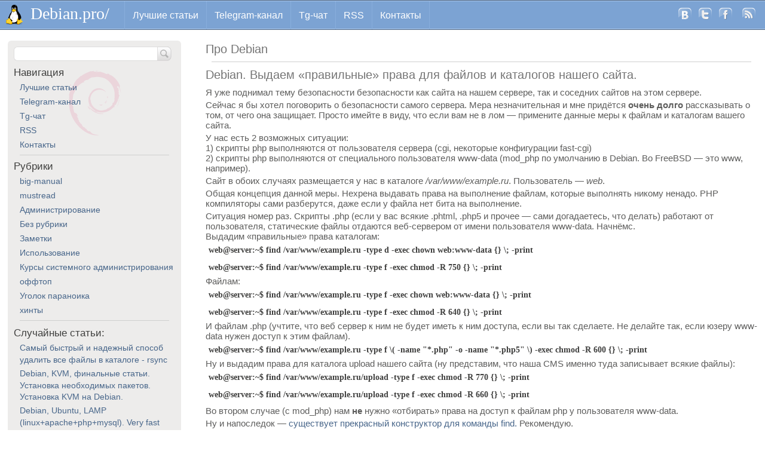

--- FILE ---
content_type: text/html; charset=UTF-8
request_url: https://debian.pro/241
body_size: 8992
content:
<!DOCTYPE html PUBLIC "-//W3C//DTD XHTML 1.0 Transitional//EN" "http://www.w3.org/TR/xhtml1/DTD/xhtml1-transitional.dtd">
<html xmlns="http://www.w3.org/1999/xhtml" lang="ru-RU">

<head profile="http://gmpg.org/xfn/11">

<meta http-equiv="content-type" content="text/html; charset=UTF-8" />
<title>Debian. Выдаем &#171;правильные&#187; права для файлов и каталогов нашего сайта.  &laquo;  Debian.pro</title>
<link rel="shortcut icon" href="https://debian.pro/wp-content/themes/debian/images/icon.png" type="image/x-icon" />
<!--[if gt IE 7]><!-->
<link rel="stylesheet" type="text/css" media="screen,projection" href="https://debian.pro/wp-content/themes/debian/style.css" />
<!--<![endif]-->
<!--[if lt IE 8]>
<link rel=stylesheet media="screen,projection" type="text/css" href="https://debian.pro/wp-content/themes/debian/main-ie.css">
<![endif]-->
<link rel="pingback" href="https://debian.pro/xmlrpc.php" />

<link rel="stylesheet" href="https://debian.pro/wp-content/plugins/wp-terminal/style/wp-terminal.css" type="text/css" media="screen" />
<link rel='dns-prefetch' href='//s.w.org' />
<link rel="alternate" type="application/rss+xml" title="Debian.pro &raquo; Лента комментариев к &laquo;Debian. Выдаем &#171;правильные&#187; права для файлов и каталогов нашего сайта.&raquo;" href="https://debian.pro/241/feed" />
		<script type="text/javascript">
			window._wpemojiSettings = {"baseUrl":"https:\/\/s.w.org\/images\/core\/emoji\/13.0.1\/72x72\/","ext":".png","svgUrl":"https:\/\/s.w.org\/images\/core\/emoji\/13.0.1\/svg\/","svgExt":".svg","source":{"concatemoji":"https:\/\/debian.pro\/wp-includes\/js\/wp-emoji-release.min.js?ver=5.6"}};
			!function(e,a,t){var r,n,o,i,p=a.createElement("canvas"),s=p.getContext&&p.getContext("2d");function c(e,t){var a=String.fromCharCode;s.clearRect(0,0,p.width,p.height),s.fillText(a.apply(this,e),0,0);var r=p.toDataURL();return s.clearRect(0,0,p.width,p.height),s.fillText(a.apply(this,t),0,0),r===p.toDataURL()}function l(e){if(!s||!s.fillText)return!1;switch(s.textBaseline="top",s.font="600 32px Arial",e){case"flag":return!c([127987,65039,8205,9895,65039],[127987,65039,8203,9895,65039])&&(!c([55356,56826,55356,56819],[55356,56826,8203,55356,56819])&&!c([55356,57332,56128,56423,56128,56418,56128,56421,56128,56430,56128,56423,56128,56447],[55356,57332,8203,56128,56423,8203,56128,56418,8203,56128,56421,8203,56128,56430,8203,56128,56423,8203,56128,56447]));case"emoji":return!c([55357,56424,8205,55356,57212],[55357,56424,8203,55356,57212])}return!1}function d(e){var t=a.createElement("script");t.src=e,t.defer=t.type="text/javascript",a.getElementsByTagName("head")[0].appendChild(t)}for(i=Array("flag","emoji"),t.supports={everything:!0,everythingExceptFlag:!0},o=0;o<i.length;o++)t.supports[i[o]]=l(i[o]),t.supports.everything=t.supports.everything&&t.supports[i[o]],"flag"!==i[o]&&(t.supports.everythingExceptFlag=t.supports.everythingExceptFlag&&t.supports[i[o]]);t.supports.everythingExceptFlag=t.supports.everythingExceptFlag&&!t.supports.flag,t.DOMReady=!1,t.readyCallback=function(){t.DOMReady=!0},t.supports.everything||(n=function(){t.readyCallback()},a.addEventListener?(a.addEventListener("DOMContentLoaded",n,!1),e.addEventListener("load",n,!1)):(e.attachEvent("onload",n),a.attachEvent("onreadystatechange",function(){"complete"===a.readyState&&t.readyCallback()})),(r=t.source||{}).concatemoji?d(r.concatemoji):r.wpemoji&&r.twemoji&&(d(r.twemoji),d(r.wpemoji)))}(window,document,window._wpemojiSettings);
		</script>
		<style type="text/css">
img.wp-smiley,
img.emoji {
	display: inline !important;
	border: none !important;
	box-shadow: none !important;
	height: 1em !important;
	width: 1em !important;
	margin: 0 .07em !important;
	vertical-align: -0.1em !important;
	background: none !important;
	padding: 0 !important;
}
</style>
	<link rel='stylesheet' id='wp-block-library-css'  href='https://debian.pro/wp-includes/css/dist/block-library/style.min.css?ver=5.6' type='text/css' media='all' />
<link rel='stylesheet' id='stcr-font-awesome-css'  href='https://debian.pro/wp-content/plugins/subscribe-to-comments-reloaded/includes/css/font-awesome.min.css?ver=5.6' type='text/css' media='all' />
<link rel='stylesheet' id='wp-polls-css'  href='https://debian.pro/wp-content/plugins/wp-polls/polls-css.css?ver=2.75.5' type='text/css' media='all' />
<style id='wp-polls-inline-css' type='text/css'>
.wp-polls .pollbar {
	margin: 1px;
	font-size: 6px;
	line-height: 8px;
	height: 8px;
	background-image: url('https://debian.pro/wp-content/plugins/wp-polls/images/default/pollbg.gif');
	border: 1px solid #c8c8c8;
}

</style>
<script type='text/javascript' src='https://debian.pro/wp-includes/js/jquery/jquery.min.js?ver=3.5.1' id='jquery-core-js'></script>
<script type='text/javascript' src='https://debian.pro/wp-includes/js/jquery/jquery-migrate.min.js?ver=3.3.2' id='jquery-migrate-js'></script>
<script type='text/javascript' src='https://debian.pro/wp-content/plugins/google-analyticator/external-tracking.min.js?ver=6.5.5' id='ga-external-tracking-js'></script>
<link rel="https://api.w.org/" href="https://debian.pro/wp-json/" /><link rel="alternate" type="application/json" href="https://debian.pro/wp-json/wp/v2/posts/241" /><link rel="EditURI" type="application/rsd+xml" title="RSD" href="https://debian.pro/xmlrpc.php?rsd" />
<link rel="wlwmanifest" type="application/wlwmanifest+xml" href="https://debian.pro/wp-includes/wlwmanifest.xml" /> 

<link rel="canonical" href="https://debian.pro/241" />
<link rel='shortlink' href='https://debian.pro/?p=241' />
<link rel="alternate" type="application/json+oembed" href="https://debian.pro/wp-json/oembed/1.0/embed?url=https%3A%2F%2Fdebian.pro%2F241" />
<link rel="alternate" type="text/xml+oembed" href="https://debian.pro/wp-json/oembed/1.0/embed?url=https%3A%2F%2Fdebian.pro%2F241&#038;format=xml" />
<!-- Google Analytics Tracking by Google Analyticator 6.5.5 -->
<script type="text/javascript">
    var analyticsFileTypes = [''];
    var analyticsSnippet = 'enabled';
    var analyticsEventTracking = 'enabled';
</script>
<script type="text/javascript">
	var _gaq = _gaq || [];
  
	_gaq.push(['_setAccount', 'UA-8729658-2']);
    _gaq.push(['_addDevId', 'i9k95']); // Google Analyticator App ID with Google
	_gaq.push(['_trackPageview']);

	(function() {
		var ga = document.createElement('script'); ga.type = 'text/javascript'; ga.async = true;
		                ga.src = ('https:' == document.location.protocol ? 'https://ssl' : 'http://www') + '.google-analytics.com/ga.js';
		                var s = document.getElementsByTagName('script')[0]; s.parentNode.insertBefore(ga, s);
	})();
</script>
<link rel="shortcut icon" href="/favicon.ico"/>
<link href="/favicon.ico" rel="icon" type="image/x-icon" />
</head>


<body>
<div id="wrap">
    <div id="top_panel" class="cx">
        <a href="https://debian.pro" id="tux"></a><!-- TUX -->
        <a href="https://debian.pro" id="lti" title="Про Debian">Debian.pro/</a><!-- Ссылка на главную -->

  <ul id="main_menu" class="cx">
    <li class=top><a class="tl" class="right" href="https://debian.pro/index">Лучшие статьи</a></li><li class=top><a class="tl" class="right" href="https://t.me/debian_pro">Telegram-канал</a></li><li class=top><a class="tl" class="right" href="https://t.me/debian_pro_chat">Tg-чат</a></li><li class=top><a class="tl" class="right" href="http://debian.pro/rss">RSS</a></li><li class=top><a class="tl" class="right" href="https://vlad.pro/contacts/">Контакты</a></li>  </ul>

        <ul id="si" class="cx"><!--  Социальные иконки и РСС -->
            <li class="si_item"><a id="vk" href="http://vkontakte.ru/share.php?url=https://debian.pro/241" title="Опубликовать в VK"></a></li>
            <li class="si_item"><a id="tw" href="http://twitter.com/intent/tweet?text=RT @inkvizitor68sl https://debian.pro/241: Debian. Выдаем &#171;правильные&#187; права для файлов и каталогов нашего сайта." title="Опубликовать в Twitter"></a></li>
            <li class="si_item"><a id="fb" href="http://www.facebook.com/sharer.php?u=https://debian.pro/241" title="Опубликовать в FaceBook"></a></li>
            <li class="si_item"><a id="rss" href="http://debian.pro/feed" title="Подпишитесь на RSS-ленту этого сайта"></a></li>
        </ul>
    </div><!-- /top_panel -->
    <div id="mdl">
		<div id="ctr">
            <div id="cnt">
                <h1>Про Debian</h1><hr />
<h1 class="postitle">Debian. Выдаем &#171;правильные&#187; права для файлов и каталогов нашего сайта.</h1>
<!-- <div class="yashare-auto-init" data-yashareL10n="ru" data-yashareType="none" data-yashareQuickServices="yaru,vkontakte,facebook,twitter,lj,moikrug"></div> -->
<div class="content"><p>Я уже поднимал тему безопасности безопасности как сайта на нашем сервере, так и соседних сайтов на этом сервере.</p>
<p>Сейчас я бы хотел поговорить о безопасности самого сервера. Мера незначительная и мне придётся <strong>очень долго</strong> рассказывать о том, от чего она защищает. Просто имейте в виду, что если вам не в лом &#8212; примените данные меры к файлам и каталогам вашего сайта. </p>
<p>У нас есть 2 возможных ситуации:<br />
1) скрипты php выполняются от пользователя сервера (cgi, некоторые конфигурации fast-cgi)<br />
2) скрипты php выполняются от специального пользователя www-data (mod_php по умолчанию в Debian. Во FreeBSD &#8212; это www, например). </p>
<p>Сайт в обоих случаях размещается у нас в каталоге <em>/var/www/example.ru</em>. Пользователь &#8212; <em>web</em>. </p>
<p>Общая концепция данной меры. Нехрена выдавать права на выполнение файлам, которые выполнять никому ненадо. PHP компиляторы сами разберутся, даже если у файла нет бита на выполнение. </p>
<p>Ситуация номер раз. Скрипты .php (если у вас всякие .phtml, .php5 и прочее &#8212; сами догадаетесь, что делать) работают от пользователя, статические файлы отдаются веб-сервером от имени пользователя www-data. Начнёмс.<br />
Выдадим &#171;правильные&#187; права каталогам:<br />
<code><strong>web@server:~$ find /var/www/example.ru -type d -exec chown web:www-data {} \;  -print </strong></code><br />
<code><strong>web@server:~$ find /var/www/example.ru -type f -exec chmod -R 750 {} \;  -print </strong></code><br />
Файлам:<br />
<code><strong>web@server:~$ find /var/www/example.ru -type f -exec chown web:www-data {} \;  -print </strong></code><br />
<code><strong>web@server:~$ find /var/www/example.ru -type f -exec chmod -R 640 {} \;  -print </strong></code><br />
И файлам .php (учтите, что веб сервер к ним не будет иметь к ним доступа, если вы так сделаете. Не делайте так, если юзеру www-data нужен доступ к этим файлам).<br />
<code><strong>web@server:~$ find /var/www/example.ru -type f \( -name "*.php" -o  -name "*.php5" \)  -exec chmod -R 600 {} \;  -print </strong></code><br />
Ну и выдадим права для каталога upload нашего сайта (ну представим, что наша CMS именно туда записывает всякие файлы):<br />
<code><strong>web@server:~$ find /var/www/example.ru/upload -type f -exec chmod -R 770 {} \;  -print </strong></code><br />
<code><strong>web@server:~$ find /var/www/example.ru/upload -type f -exec chmod -R 660 {} \;  -print </strong></code></p>
<p>Во втором случае (с mod_php) нам <strong>не</strong> нужно &#171;отбирать&#187; права на доступ к файлам php у пользователя www-data. </p>
<p>Ну и напоследок &#8212;<a href="http://www.it-advisor.ru/faq/80--qfindq.html"> существует прекрасный конструктор для команды find. </a> Рекомендую. </p>
</div>
<div class="dets">
    <span class="timeop" title="Дата публикации">07.11.2010 by</span><a href="http://debian.pro" title="Перейти на сайт inkvizitor68sl" rel="author external">inkvizitor68sl</a>|<span class="catl" title="Категории статьи"><a href="https://debian.pro/category/dadmin" rel="category tag">Администрирование</a></span>
    <span class="edit"></span>
    <hr />
    <span class="tags"></span>
    <script type="text/javascript" src="//yandex.st/share/share.js" charset="utf-8"></script>
</div><br />
<div class="dets">
    <div class="all">&larr; <a href="https://debian.pro/239" rel="prev">debian, nginx + fastcgi php. Веб-сервер без апача. Nginx, как полноценный веб сервер &#8212; часть 1.</a></div><hr />
    <div class="alr"><a href="https://debian.pro/243" rel="next">Обращение к читателям блога. И немного извинений. И чуть-чуть рекламы хороших VDS.</a> &rarr;</div>
</div>
<div class="comments">

<div id="comments">
<h2>Комментарии (7):</h2>
</div>
<ol class="commentlist">
   <li class="comment even thread-even depth-1" id="li-comment-1345">
     <div id="comment-1345">
      <div class="comment-author vcard">
                  <cite class="fn">Alex</cite> <span class="says">:</span>      </div>
            <div class="comment-meta commentmetadata"><a href="https://debian.pro/241#comment-1345">25.03.2011 в 09:57</a></div>
      <p>Вопрос такой &#8212; есть ли разница когда прописываешь для сайта папку между site.ru и site_ru ? Влияет ли точка на что-то или лучше использовать знак подчеркивания?</p>
      <div class="reply">
               </div>
     </div><div class="spr"></div>
</li><!-- #comment-## -->
   <li class="comment odd alt thread-odd thread-alt depth-1" id="li-comment-1346">
     <div id="comment-1346">
      <div class="comment-author vcard">
                  <cite class="fn">Alex</cite> <span class="says">:</span>      </div>
            <div class="comment-meta commentmetadata"><a href="https://debian.pro/241#comment-1346">25.03.2011 в 09:57</a></div>
      <p>Кстати было бы хорошо, чтобы стояла галка о уведомлениях о комментариях на почту.</p>
      <div class="reply">
               </div>
     </div><div class="spr"></div>
</li><!-- #comment-## -->
   <li class="comment byuser comment-author-inkvizitor68sl bypostauthor even thread-even depth-1" id="li-comment-1350">
     <div id="comment-1350">
      <div class="comment-author vcard">
                  <cite class="fn"><a href='http://debian.pro' rel='external nofollow ugc' class='url'>inkvizitor68sl</a></cite> <span class="says">:</span>      </div>
            <div class="comment-meta commentmetadata"><a href="https://debian.pro/241#comment-1350">25.03.2011 в 10:57</a></div>
      <p>В новой версии сайта сделаю галочку.<br />
По вашему вопросу &#8212; не влияет.</p>
      <div class="reply">
               </div>
     </div><div class="spr"></div>
</li><!-- #comment-## -->
   <li class="comment odd alt thread-odd thread-alt depth-1" id="li-comment-9268">
     <div id="comment-9268">
      <div class="comment-author vcard">
                  <cite class="fn">ayambit</cite> <span class="says">:</span>      </div>
            <div class="comment-meta commentmetadata"><a href="https://debian.pro/241#comment-9268">05.11.2011 в 22:10</a></div>
      <p>Конструктор команды find стырили отсюда: <a href="http://find.unixpin.com/" rel="nofollow ugc">http://find.unixpin.com/</a></p>
      <div class="reply">
               </div>
     </div><div class="spr"></div>
</li><!-- #comment-## -->
   <li class="comment byuser comment-author-inkvizitor68sl bypostauthor even thread-even depth-1" id="li-comment-9269">
     <div id="comment-9269">
      <div class="comment-author vcard">
                  <cite class="fn"><a href='http://debian.pro' rel='external nofollow ugc' class='url'>inkvizitor68sl</a></cite> <span class="says">:</span>      </div>
            <div class="comment-meta commentmetadata"><a href="https://debian.pro/241#comment-9269">05.11.2011 в 22:12</a></div>
      <p>Ну зато перевели)</p>
      <div class="reply">
               </div>
     </div><div class="spr"></div>
</li><!-- #comment-## -->
   <li class="comment odd alt thread-odd thread-alt depth-1" id="li-comment-9298">
     <div id="comment-9298">
      <div class="comment-author vcard">
                  <cite class="fn">ayambit</cite> <span class="says">:</span>      </div>
            <div class="comment-meta commentmetadata"><a href="https://debian.pro/241#comment-9298">06.11.2011 в 20:54</a></div>
      <p><a href="http://find.unixpin.com/ru/index.html" rel="nofollow ugc">http://find.unixpin.com/ru/index.html</a></p>
      <div class="reply">
               </div>
     </div><div class="spr"></div>
</li><!-- #comment-## -->
   <li class="comment even thread-even depth-1" id="li-comment-9810">
     <div id="comment-9810">
      <div class="comment-author vcard">
                  <cite class="fn">Ivan</cite> <span class="says">:</span>      </div>
            <div class="comment-meta commentmetadata"><a href="https://debian.pro/241#comment-9810">21.11.2011 в 04:37</a></div>
      <p>&gt;Выдадим «правильные» права каталогам:<br />
&gt;web@server:~$ find /var/www/example.ru -type d -exec chown web:www-data {} \; -print<br />
&gt;web@server:~$ find /var/www/example.ru -type f -exec chmod -R 750 {} \; -print<br />
Опечатка?<br />
web@server:~$ find /var/www/example.ru -type d -exec chmod -R 750 {} \; -print</p>
      <div class="reply">
               </div>
     </div><div class="spr"></div>
</li><!-- #comment-## -->
</ol>
<div id="respond">
    <h2>Написать комментарий</h2>
        <div id="cancel-comment-reply">
        <small><a rel="nofollow" id="cancel-comment-reply-link" href="/241#respond" style="display:none;">Нажмите, чтобы отменить ответ.</a></small>
    </div>
        <form action="https://debian.pro/wp-comments-post.php" method="post" id="commentform">
                <p><input type="text" name="author" id="author" value="" size="22" tabindex="1" aria-required='true' />
            <label for="author"><small>Имя (обязательно)</small></label>
        </p>
        <p><input type="text" name="email" id="email" value="" size="22" tabindex="2" aria-required='true' />
            <label for="email"><small>Почта (скрыто) (обязательно)</small></label>
        </p>
        <p><input type="text" name="url" id="url" value="" size="22" tabindex="3" />
            <label for="url"><small>Сайт</small></label>
        </p>
                <p><textarea name="comment" id="comment" cols="100%" rows="4" tabindex="4"></textarea></p>
        <p><input name="submit" type="submit" id="submit" tabindex="5" value="Добавить комментарий" />
            <input type='hidden' name='comment_post_ID' value='241' id='comment_post_ID' />
<input type='hidden' name='comment_parent' id='comment_parent' value='0' />
        </p>
        <style type='text/css'>.stcr-hidden{display: none !important;}</style><div class='stcr-form stcr-hidden'><p class='comment-form-subscriptions'><label for='subscribe-reloaded'><input style='width:30px' type='checkbox' name='subscribe-reloaded' id='subscribe-reloaded' value='yes' /> Получать новые комментарии по электронной почте. Вы можете <a href='https://debian.pro/comment-subscriptions/?srp=241&amp;srk=5bf2d95da9e64e4dea1af4681105b5ec&amp;sra=s&amp;srsrc=f'>подписаться</a> без комментирования.</label></p></div>
			<!-- Anti-spam Reloaded plugin wordpress.org/plugins/anti-spam-reloaded/ -->
			<p class="antispamrel-group" style="clear: both;">
				<label>Current ye<span style="display: none;">ignore me</span>@r<span class="required">*</span>
				</label>
				<input type="hidden" name="antspmrl-a" class="antispamrel-control-a" value="2026" />
				<input type="text" name="antspmrl-q" class="antispamrel-control-q" value="21" autocomplete="off" />
			</p>
			<p class="antispamrel-group" style="display: none;">
				<label>Leave this field empty</label>
				<input type="text" name="antspmrl-e-email-url-website" class="antispamrel-control-e" value="" autocomplete="off" />
			</p>
		    </form>
    </div>
</div>
		    </div><!--cnt-->
        </div><!--ctr-->
        <div id="sidebar">
            <form method="get" class="sfm" action="https://debian.pro">
    <input type="text" value="" name="s" id="s" />
    <input type="submit" id="sst" value="" />
</form>
 
<div id="nav_menu-3" class="widget widget_nav_menu"><h2>Навигация</h2><div class="menu-main_menu-container"><ul id="menu-main_menu" class="menu"><li id="menu-item-2962" class="menu-item menu-item-type-custom menu-item-object-custom menu-item-2962"><a href="https://debian.pro/index">Лучшие статьи</a></li>
<li id="menu-item-2945" class="menu-item menu-item-type-custom menu-item-object-custom menu-item-2945"><a href="https://t.me/debian_pro">Telegram-канал</a></li>
<li id="menu-item-2946" class="menu-item menu-item-type-custom menu-item-object-custom menu-item-2946"><a href="https://t.me/debian_pro_chat">Tg-чат</a></li>
<li id="menu-item-2944" class="menu-item menu-item-type-custom menu-item-object-custom menu-item-2944"><a href="http://debian.pro/rss">RSS</a></li>
<li id="menu-item-2943" class="menu-item menu-item-type-custom menu-item-object-custom menu-item-2943"><a title="Контакты" href="https://vlad.pro/contacts/">Контакты</a></li>
</ul></div></div><hr /><div id="categories-5" class="widget widget_categories"><h2>Рубрики</h2>
			<ul>
					<li class="cat-item cat-item-206"><a href="https://debian.pro/category/big-manual">big-manual</a>
</li>
	<li class="cat-item cat-item-137"><a href="https://debian.pro/category/mustread">mustread</a>
</li>
	<li class="cat-item cat-item-3"><a href="https://debian.pro/category/dadmin" title="Статьи об администрировании Debian. ">Администрирование</a>
</li>
	<li class="cat-item cat-item-1"><a href="https://debian.pro/category/%d0%b1%d0%b5%d0%b7-%d1%80%d1%83%d0%b1%d1%80%d0%b8%d0%ba%d0%b8">Без рубрики</a>
</li>
	<li class="cat-item cat-item-5"><a href="https://debian.pro/category/quick_notes" title="Быстрые заметки, описание небольших утилит, описание отдельных комбинаций команд и ключей.">Заметки</a>
</li>
	<li class="cat-item cat-item-4"><a href="https://debian.pro/category/using" title="Статьи для пользователей Debian на десктопах (и для убунтологов)">Использование</a>
</li>
	<li class="cat-item cat-item-155"><a href="https://debian.pro/category/cla" title="Информация о курсах системного администрирования.">Курсы системного администрирования</a>
</li>
	<li class="cat-item cat-item-81"><a href="https://debian.pro/category/%d0%be%d1%84%d1%84%d1%82%d0%be%d0%bf">оффтоп</a>
</li>
	<li class="cat-item cat-item-201"><a href="https://debian.pro/category/%d1%83%d0%b3%d0%be%d0%bb%d0%be%d0%ba-%d0%bf%d0%b0%d1%80%d0%b0%d0%bd%d0%be%d0%b8%d0%ba%d0%b0">Уголок параноика</a>
</li>
	<li class="cat-item cat-item-113"><a href="https://debian.pro/category/%d1%85%d0%b8%d0%bd%d1%82%d1%8b">хинты</a>
</li>
			</ul>

			</div><hr />            <div class="widget" style="margin-top:15px;"><ul>
	    <div class="widget">
<h2>Случайные статьи:</h2>
<ul>
  <li><a href="https://debian.pro/1838" title="Самый быстрый и надежный способ удалить все файлы в каталоге - rsync">Самый быстрый и надежный способ удалить все файлы в каталоге - rsync</a></li>
  <li><a href="https://debian.pro/352" title="Debian, KVM, финальные статьи. Установка необходимых пакетов. Установка KVM на Debian. ">Debian, KVM, финальные статьи. Установка необходимых пакетов. Установка KVM на Debian. </a></li>
  <li><a href="https://debian.pro/49" title="Debian, Ubuntu, LAMP (linux+apache+php+mysql). Very fast way. Часть 1. ">Debian, Ubuntu, LAMP (linux+apache+php+mysql). Very fast way. Часть 1. </a></li>
  <li><a href="https://debian.pro/347" title="Debian, KVM, финальные статьи. Настраиваем сеть для KVM. KVM и 2/3+ подсети на одном сервере.">Debian, KVM, финальные статьи. Настраиваем сеть для KVM. KVM и 2/3+ подсети на одном сервере.</a></li>
  <li><a href="https://debian.pro/168" title="Debian, KVM. Поворачиваем KVM лицом к клиентам или ответ на вопрос пользователя вашего VDS "а что делать, если он зависнет???!!!"">Debian, KVM. Поворачиваем KVM лицом к клиентам или ответ на вопрос пользователя вашего VDS "а что делать, если он зависнет???!!!"</a></li>
 </ul>
<div class="more"><a href="javascript:location.reload()" target="_self">Показать другие &uarr;</a></div>
</div><hr />
            <li><a href="https://debian.pro/wp-login.php?action=register">Регистрация</a></li>            <li><a href="https://debian.pro/wp-login.php">Войти</a></li></ul>
            </div>
        </div>
    </div>
</div>
<div id="footer">
    <span id="copyr">&copy; inkvizitor68sl, 2010-2026</span>
    <div id="rbol">
        <a class="bpl" href="http://debian.org/" title="Debian">Debian's official website</a>
        <a class="bpl" href="http://vlad.pro" title="Author's homepage"> <abbr title="Author's homepage">Author's website</abbr></a>
    </div>
</div>
<script type="text/javascript">!function(t,e){"use strict";function n(){if(!a){a=!0;for(var t=0;t<d.length;t++)d[t].fn.call(window,d[t].ctx);d=[]}}function o(){"complete"===document.readyState&&n()}t=t||"docReady",e=e||window;var d=[],a=!1,c=!1;e[t]=function(t,e){return a?void setTimeout(function(){t(e)},1):(d.push({fn:t,ctx:e}),void("complete"===document.readyState||!document.attachEvent&&"interactive"===document.readyState?setTimeout(n,1):c||(document.addEventListener?(document.addEventListener("DOMContentLoaded",n,!1),window.addEventListener("load",n,!1)):(document.attachEvent("onreadystatechange",o),window.attachEvent("onload",n)),c=!0)))}}("wpBruiserDocReady",window);
			(function(){var wpbrLoader = (function(){var g=document,b=g.createElement('script'),c=g.scripts[0];b.async=1;b.src='https://debian.pro/?gdbc-client=3.1.43-'+(new Date()).getTime();c.parentNode.insertBefore(b,c);});wpBruiserDocReady(wpbrLoader);window.onunload=function(){};window.addEventListener('pageshow',function(event){if(event.persisted){(typeof window.WPBruiserClient==='undefined')?wpbrLoader():window.WPBruiserClient.requestTokens();}},false);})();
</script><script type='text/javascript' src='https://debian.pro/wp-content/plugins/anti-spam-reloaded/js/anti-spam.min.js?ver=6.4' id='anti-spam-reloaded-script-js'></script>
<script type='text/javascript' id='wp-polls-js-extra'>
/* <![CDATA[ */
var pollsL10n = {"ajax_url":"https:\/\/debian.pro\/wp-admin\/admin-ajax.php","text_wait":"\u0412\u0430\u0448 \u043f\u043e\u0441\u043b\u0435\u0434\u043d\u0438\u0439 \u0437\u0430\u043f\u0440\u043e\u0441 \u0435\u0449\u0435 \u043e\u0431\u0440\u0430\u0431\u0430\u0442\u044b\u0432\u0430\u0435\u0442\u0441\u044f. \u041f\u043e\u0436\u0430\u043b\u0443\u0439\u0441\u0442\u0430 \u043f\u043e\u0434\u043e\u0436\u0434\u0438\u0442\u0435 ...","text_valid":"\u041f\u043e\u0436\u0430\u043b\u0443\u0439\u0441\u0442\u0430 \u043a\u043e\u0440\u0440\u0435\u043a\u0442\u043d\u043e \u0432\u044b\u0431\u0435\u0440\u0438\u0442\u0435 \u043e\u0442\u0432\u0435\u0442.","text_multiple":"\u041c\u0430\u043a\u0441\u0438\u043c\u0430\u043b\u044c\u043d\u043e \u0434\u043e\u043f\u0443\u0441\u0442\u0438\u043c\u043e\u0435 \u0447\u0438\u0441\u043b\u043e \u0432\u0430\u0440\u0438\u0430\u043d\u0442\u043e\u0432:","show_loading":"1","show_fading":"1"};
/* ]]> */
</script>
<script type='text/javascript' src='https://debian.pro/wp-content/plugins/wp-polls/polls-js.js?ver=2.75.5' id='wp-polls-js'></script>
<script type='text/javascript' src='https://debian.pro/wp-includes/js/wp-embed.min.js?ver=5.6' id='wp-embed-js'></script>
<script type='text/javascript'>document.addEventListener('DOMContentLoaded',function(){let e=document.querySelectorAll('div.stcr-form')[0],t=document.querySelectorAll('#commentform input[type=submit]')[0];t.parentNode.insertBefore(e,t),e.classList.remove('stcr-hidden')});</script></body>
</html>


--- FILE ---
content_type: text/css
request_url: https://debian.pro/wp-content/themes/debian/style.css
body_size: 2854
content:
html {height:100%;}
body {height:100%; background:#fff; font:13px/19px Arial, Verdana, sans-serif; color:#5d5d5c; margin:0;}
a {text-decoration:none; color:#48668a; outline:none; font-family:Georgia, sans-serif;}
a:hover {text-decoration:underline; color:#a11b44;}
a img {border:none;}
h1 {font-size:20px; line-height:28px; font-weight:normal;}
h2 {font-size:17px; line-height:24px; font-weight:normal;}
h3 {font-size:14px; line-height:21px; font-weight:normal;}
hr {margin:7px 10px; height:1px; width:auto; border:none; background:#cfcfcf; color:#cfcfcf;}
/*** Clearfixes ***/
.c, .cx:after, #mdl:after, .sfm:after, .dets:after {content:'.'; display:block; clear:both; visibility:hidden; height:0;}
/*** Layout ***/
#wrap {margin:0 auto; min-height:100%;}
#mdl {width:98%; padding:0 0 40px; height:1%; position:relative; min-width:960px; max-width:1568px; margin:18px auto 15px auto;}
#ctr {width:100%; float:left; overflow:hidden;}
#cnt {padding:0 0 0 331px;}
/*** Sprite Panels & Triangles ***/
#top_panel, #footer, #main_menu li a.tl span.down, #main_menu li:hover a.tl span.down, #main_menu a.tl:hover span.down, #main_menu :hover ul.sub li a span.right, #main_menu :hover ul.sub li a:hover span.right {background:#7ca3d3 url('i/spr_bck.png') top left no-repeat;}
/*** Sprite Icons & etc ***/
#vk, #tw, #fb, #rss, #sst, .srss a {background:url('i/spr_icons1.png') top left no-repeat;}
/*** Top Panel ***/
#top_panel {width:100%; min-width:980px; height:50px;}
#top_panel, #footer {background-repeat:repeat-x; position:relative; z-index:5;}
#footer {background-position:0 -51px; background-repeat:repeat-x;}
#tux {display:block; margin:2px 0 2px 10px; width:28px; height:46px; background:url('i/tux.png') top left no-repeat; float:left;}
#lti {font:28px/46px Georgia; color:#fff; float:left; margin:0 25px 0 13px;}
#lti:hover {color:#901019; text-decoration:none;}
/*** Main Menu ***/
#main_menu {height:47px; width:auto; margin:2px 0; list-style-type:none; position:relative; padding:0; float:left; border-left:1px solid #88aedc;}
#main_menu li.top {display:block; float:left; height:47px; border-right:1px solid #88aedc;}
#main_menu li a.tl, #main_menu li a.active {display:block; float:left; height:46px; line-height:43px; text-decoration:none; font-size:16px; color:#fff; padding:0 13px; margin:2px 0; cursor:pointer;}
#main_menu li:hover a.tl, #main_menu li a.tl:hover {color:#901019; height:46px; margin-bottom:0; background:#7ca3d3}
#main_menu li a.tl span {float:left; display:block; height:46px;}
#main_menu li a.tl span.down, #main_menu li:hover a.tl span.down, #main_menu a.tl:hover span.down {float:left; background-color:transparent; display:block; padding:0 26px 0 0; height:46px; background-position:100% -91px;}
#main_menu li:hover a.tl span.down, #main_menu a.tl:hover span.down {background-position:100% -137px; color:#901019;}
#main_menu li:hover {position:relative; z-index:6;}
#main_menu a:hover {position:relative; white-space:normal; z-index:6;}
#main_menu :hover ul.sub {left:-2px; top:47px; background:#7ca3d3; width:249px; height:auto; z-index:6; padding:0; border:1px solid #455d7c; border-top:none;}
#main_menu :hover ul.sub li {display:block; height:auto; position:relative; float:left; width:237px; margin:0; padding:0 0 0 10px; font-weight:normal; border-left:1px solid #b2cced; border-right:1px solid #b2cced;}
#main_menu :hover ul.sub li a {display:block; float:left; font-size:14px; text-align:left; line-height:21px; margin:3px 0; text-decoration:none; color:#fff; width:215px; padding:0 22px 0 0; background-position:100% -183px; background-repeat:no-repeat;}
#main_menu :hover ul.sub li a:hover {color:#901019;}
#main_menu ul.sub li.last, #main_menu ul.sub li ul li.last {border-bottom:1px solid #b2cced;}
#main_menu ul.sub li.last a, #main_menu ul.sub li ul li.last a {padding-bottom:5px;}
#main_menu :hover ul.sub li a.right, #main_menu :hover ul.sub li a.right:hover, #main_menu li:hover li:hover > a.right, #main_menu li:hover li:hover > li a.right {background:#7ca3d3 url('i/spr_bck.png') top right no-repeat; width:215px; padding:0 22px 0 0;}
#main_menu :hover ul.sub li a.right, #main_menu li:hover li:hover > li a.right {background-position:100% -183px;}
#main_menu:hover ul.sub li a.right:hover, #main_menu li:hover li:hover > a.right {background-position:100% -267px; color:#901019;}
    /*** Доп подуровень меню ***/
#main_menu :hover li:hover ul {left:247px; top:0; background:#7ca3d3; width:249px; border:1px solid #455d7c; border-left:none; border-top:none;; height:auto; z-index:5; padding:0;}
#main_menu :hover ul.sub li ul li {border-left:1px solid #b2cced; border-right:1px solid #b2cced;}
#main_menu :hover ul.sub li ul li a {margin:3px 0;}
#main_menu ul,
#main_menu a:hover ul ul,
#main_menu a:hover a:hover ul ul,
#main_menu a:hover a:hover a:hover ul ul,
#main_menu a:hover a:hover a:hover a:hover ul ul
{position:absolute; left:-9999px; top:-9999px; width:0; height:0; margin:0; padding:0; list-style:none;}
/*** Social Icons ***/
#si {height:24px; margin:13px 10px 0 10px; float:right; position:relative; list-style-type:none;}
.si_item {margin:0 5px; float:left;}
#vk, #tw, #fb, #rss {display:block; width:24px; height:24px;}
#vk {background-position:0 0;}
#tw {background-position:-24px 0;}
#fb {background-position:-48px 0;}
#rss {background-position:-72px 0; margin-left:5px;}
/*** Content ***/
#cnt h1 {margin:0 0 7px 0; color:#757575;}
.post h2 {font-size:18px; line-height:18px; margin:0 0 12px 0;}
/*** main text ***/
#cnt p {font:15px arial; margin:4px 0;}
#cnt code {padding:4px 5px; font:14px/21px Consolas; color:#40403f; display:inline-block; font-weight:bold;}
#cnt .dets {font-size:12px; line-height:20px; display:inline-block; background:#f3f2f2; color:#6d6d6d; padding:4px 10px 4px 0; border-radius:6px; margin:6px 0 25px 0;}
.timeop {margin:0 5px 0 10px; color:#ababaa;}
.dets a {margin-right:10px;}
.catl a {margin:0 10px;}
.numberoc {margin-left:10px;}
a.post-edit-link {margin:0 0 0 15px;}
.dets hr {margin:7px 5%; height:1px; width:auto; border:none; background:#fff; color:#fff;}
.tags {margin:0 0 0 10px;}
.srss a {display:block; width:16px; height:16px; background-position:-25px -32px; float:right; margin:0; text-indent:-9999px;}
   /*** Comments ***/
.all, .alr {font-size:14px; line-height:22px;}
.alr {text-align:right; margin-left:25px;}
.all {text-align:left; margin-left:10px;}
#comments {border-top:1px dotted #dedede;}
.commentlist {padding:0 0 0 25px;}
.commentlist li {margin:4px 0;}
.comment-author, .comment-meta {display:inline-block; margin:5px 18px 8px 0;}
.fn {font:bold 15px/23px Arial;}
.spr {margin:7px 0 7px 23px; height:1px; border-top:1px dotted #dedede; width:300px;}
   /*** Comment Form ***/
#commentform input, #commentform textarea {outline:none; border:1px solid #dedede; padding:3px 5px;}
#commentform label {font-size:12px; line-height:18px;}
#submit {height:36px; font:14px/26px Georgia; color:#48668a; background:#eeeded; border:1px solid #dedede; border-radius:4px; padding:5px 7px; margin-top:7px;}
   /*** Pagination ***/
.pgn {}
.wp-pagenavi {margin:18px 0; background:#f3f2f2; border-radius:6px; padding:4px; display:inline-block;}
.wp-pagenavi a, .wp-pagenavi a:link, .wp-pagenavi span.current {margin:0 2px; font:10px/14px Tahoma; padding:5px 7px; text-decoration:none; display:inline-block;}
.wp-pagenavi a:hover {background:#ebd9cc; text-decoration:none;}
.wp-pagenavi span.pages {padding:2px 4px; margin:2px; color:#999; border:1px solid #eee;}
.wp-pagenavi span.current {background:#fff; border:1px solid #dedede; font-weight:400; font-style:normal; color:#000;}
.wp-pagenavi span.extend {padding:2px 4px; margin:2px; color:#999; border:1px solid #eee;}
/*** Sidebar ***/
#sidebar {float:left; width:270px; margin-left:-100%; position:relative; padding:10px 10px 18px 10px; background:#edeceb url('i/sideb_bck.png') 50% 50px no-repeat; border-radius:6px;}
    /*** Search Form ***/
.sfm {position:relative; margin:0 0 8px 0;}
#s {width:227px; height:22px; padding:0 6px; font:14px/22px Arial; background:#fff; border:1px solid #dedddd; border-right:none; border-radius:6px 0 0 6px; float:left; outline:none;}
#sst {float:left; padding:0; width:24px; height:24px; background-position:0 -24px; border:none; cursor:pointer;}
#sidebar h2 {margin:6px 0 8px 0; color:#40403f;}
    /*** Lists ***/
.widget ul {list-style-type:none; padding:0; margin:-6px 0 3px 0;}
.widget ul li {margin:4px 0 4px 10px;}
.widget ul li a {font-size:14px; line-height:20px;}
.more {width:100%; text-align:right; margin-bottom:12px;}
/*** Bottom Panel***/
#footer {margin:-40px auto 0; height:40px; line-height:38px; font-size:12px; width:100%; min-width:980px;}
#copyr {color:#48668a; margin:0 0 0 10px;}
#rbol {float:right; margin:0 30px 0 0;}
.bpl {margin:0 0 0 15px;}

--- FILE ---
content_type: text/css
request_url: https://debian.pro/wp-content/plugins/wp-terminal/style/wp-terminal.css
body_size: 342
content:
.wp-terminal {
 color:#000000;
 background-color:#edeceb;
 background-image:url('utilities-terminal.png');
 border-top:1px solid #AAA;
 border-bottom:1px solid #AAA;
 font-family:'Courier New', Courier, Fixed;
 background-position:15px 10px;
 background-repeat:no-repeat;
 margin-bottom:10px;
 margin-left:0;
 margin-top:10px;
 text-align:left;
 line-height:115%;
 padding:10px 10px 10px 50px
}

.wp-terminal-text {
 color:#000000;
 background-color:#edeceb;
 background-image:url('accessories-text-editor.png');
 border-top:1px solid #AAA;
 border-bottom:1px solid #AAA;
 font-family:'Courier New', Courier, Fixed;
 background-position:15px 10px;
 background-repeat:no-repeat;
 margin-bottom:10px;
 margin-left:0;
 margin-top:10px;
 text-align:left;
 line-height:115%;
 padding:10px 10px 10px 50px
}
